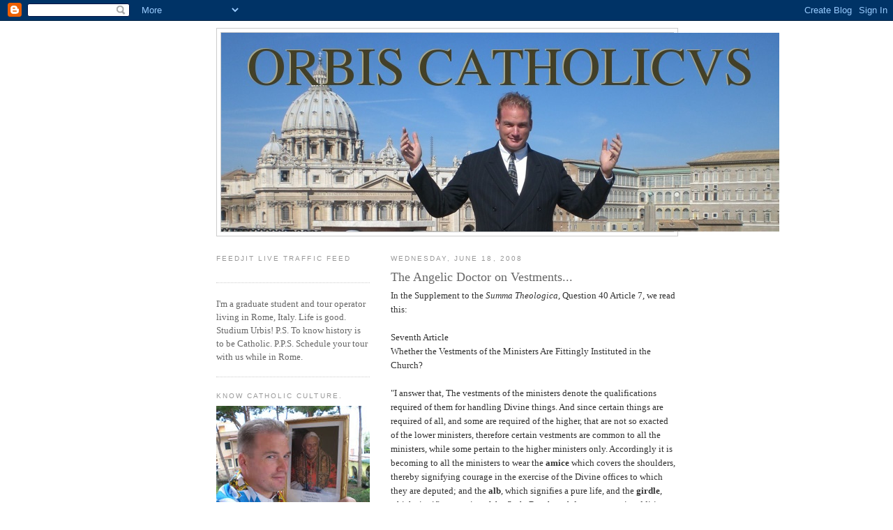

--- FILE ---
content_type: text/html; charset=UTF-8
request_url: https://orbiscatholicus.blogspot.com/2008/06/angelic-doctor-on-vestments.html
body_size: 12956
content:
<!DOCTYPE html>
<html dir='ltr'>
<head>
<link href='https://www.blogger.com/static/v1/widgets/2944754296-widget_css_bundle.css' rel='stylesheet' type='text/css'/>
<meta content='text/html; charset=UTF-8' http-equiv='Content-Type'/>
<meta content='blogger' name='generator'/>
<link href='https://orbiscatholicus.blogspot.com/favicon.ico' rel='icon' type='image/x-icon'/>
<link href='http://orbiscatholicus.blogspot.com/2008/06/angelic-doctor-on-vestments.html' rel='canonical'/>
<link rel="alternate" type="application/atom+xml" title="ORBIS CATHOLICVS - Atom" href="https://orbiscatholicus.blogspot.com/feeds/posts/default" />
<link rel="alternate" type="application/rss+xml" title="ORBIS CATHOLICVS - RSS" href="https://orbiscatholicus.blogspot.com/feeds/posts/default?alt=rss" />
<link rel="service.post" type="application/atom+xml" title="ORBIS CATHOLICVS - Atom" href="https://www.blogger.com/feeds/28321606/posts/default" />

<link rel="alternate" type="application/atom+xml" title="ORBIS CATHOLICVS - Atom" href="https://orbiscatholicus.blogspot.com/feeds/3043151229611330897/comments/default" />
<!--Can't find substitution for tag [blog.ieCssRetrofitLinks]-->
<meta content='http://orbiscatholicus.blogspot.com/2008/06/angelic-doctor-on-vestments.html' property='og:url'/>
<meta content='The Angelic Doctor on Vestments...' property='og:title'/>
<meta content='In the Supplement to the Summa Theologica , Question 40 Article 7, we read this: Seventh Article Whether the Vestments of the Ministers Are ...' property='og:description'/>
<title>ORBIS CATHOLICVS: The Angelic Doctor on Vestments...</title>
<style id='page-skin-1' type='text/css'><!--
/*
-----------------------------------------------
Blogger Template Style
Name:     Minima Lefty
Date:     14 Jul 2006
----------------------------------------------- */
/* Use this with templates/template-twocol.html */
body {
background:#ffffff;
margin:0;
color:#333333;
font:x-small Georgia Serif;
font-size/* */:/**/small;
font-size: /**/small;
text-align: center;
}
a:link {
color:#5588aa;
text-decoration:none;
}
a:visited {
color:#999999;
text-decoration:none;
}
a:hover {
color:#666666;
text-decoration:underline;
}
a img {
border-width:0;
}
/* Header
-----------------------------------------------
*/
#header-wrapper {
width:660px;
margin:0 auto 10px;
border:1px solid #cccccc;
}
#header-inner {
background-position: center;
margin-left: auto;
margin-right: auto;
}
#header {
margin: 5px;
border: 1px solid #cccccc;
text-align: center;
color:#5588aa;
}
#header h1 {
margin:5px 5px 0;
padding:15px 20px .25em;
line-height:1.2em;
text-transform:uppercase;
letter-spacing:.2em;
font: normal normal 200% Georgia, Serif;
}
#header a {
color:#5588aa;
text-decoration:none;
}
#header a:hover {
color:#5588aa;
}
#header .description {
margin:0 5px 5px;
padding:0 20px 15px;
max-width:700px;
text-transform:uppercase;
letter-spacing:.2em;
line-height: 1.4em;
font: normal normal 78% 'Trebuchet MS', Trebuchet, Arial, Verdana, Sans-serif;
color: #666666;
}
#header img {
margin-left: auto;
margin-right: auto;
}
/* Outer-Wrapper
----------------------------------------------- */
#outer-wrapper {
width: 660px;
margin:0 auto;
padding:10px;
text-align:left;
font: normal normal 100% Georgia, Serif;
}
#main-wrapper {
width: 410px;
float: right;
word-wrap: break-word; /* fix for long text breaking sidebar float in IE */
overflow: hidden;     /* fix for long non-text content breaking IE sidebar float */
}
#sidebar-wrapper {
width: 220px;
float: left;
word-wrap: break-word; /* fix for long text breaking sidebar float in IE */
overflow: hidden;     /* fix for long non-text content breaking IE sidebar float */
}
/* Headings
----------------------------------------------- */
h2 {
margin:1.5em 0 .75em;
font:normal normal 78% 'Trebuchet MS',Trebuchet,Arial,Verdana,Sans-serif;
line-height: 1.4em;
text-transform:uppercase;
letter-spacing:.2em;
color:#999999;
}
/* Posts
-----------------------------------------------
*/
h2.date-header {
margin:1.5em 0 .5em;
}
.post {
margin:.5em 0 1.5em;
border-bottom:1px dotted #cccccc;
padding-bottom:1.5em;
}
.post h3 {
margin:.25em 0 0;
padding:0 0 4px;
font-size:140%;
font-weight:normal;
line-height:1.4em;
color:#666666;
}
.post h3 a, .post h3 a:visited, .post h3 strong {
display:block;
text-decoration:none;
color:#666666;
font-weight:normal;
}
.post h3 strong, .post h3 a:hover {
color:#333333;
}
.post-body {
margin:0 0 .75em;
line-height:1.6em;
}
.post-body blockquote {
line-height:1.3em;
}
.post-footer {
margin: .75em 0;
color:#999999;
text-transform:uppercase;
letter-spacing:.1em;
font: normal normal 78% 'Trebuchet MS', Trebuchet, Arial, Verdana, Sans-serif;
line-height: 1.4em;
}
.comment-link {
margin-left:.6em;
}
.post img, table.tr-caption-container {
padding:4px;
border:1px solid #cccccc;
}
.tr-caption-container img {
border: none;
padding: 0;
}
.post blockquote {
margin:1em 20px;
}
.post blockquote p {
margin:.75em 0;
}
/* Comments
----------------------------------------------- */
#comments h4 {
margin:1em 0;
font-weight: bold;
line-height: 1.4em;
text-transform:uppercase;
letter-spacing:.2em;
color: #999999;
}
#comments-block {
margin:1em 0 1.5em;
line-height:1.6em;
}
#comments-block .comment-author {
margin:.5em 0;
}
#comments-block .comment-body {
margin:.25em 0 0;
}
#comments-block .comment-footer {
margin:-.25em 0 2em;
line-height: 1.4em;
text-transform:uppercase;
letter-spacing:.1em;
}
#comments-block .comment-body p {
margin:0 0 .75em;
}
.deleted-comment {
font-style:italic;
color:gray;
}
.feed-links {
clear: both;
line-height: 2.5em;
}
#blog-pager-newer-link {
float: left;
}
#blog-pager-older-link {
float: right;
}
#blog-pager {
text-align: center;
}
/* Sidebar Content
----------------------------------------------- */
.sidebar {
color: #666666;
line-height: 1.5em;
}
.sidebar ul {
list-style:none;
margin:0 0 0;
padding:0 0 0;
}
.sidebar li {
margin:0;
padding-top:0;
padding-right:0;
padding-bottom:.25em;
padding-left:15px;
text-indent:-15px;
line-height:1.5em;
}
.sidebar .widget, .main .widget {
border-bottom:1px dotted #cccccc;
margin:0 0 1.5em;
padding:0 0 1.5em;
}
.main .Blog {
border-bottom-width: 0;
}
/* Profile
----------------------------------------------- */
.profile-img {
float: left;
margin-top: 0;
margin-right: 5px;
margin-bottom: 5px;
margin-left: 0;
padding: 4px;
border: 1px solid #cccccc;
}
.profile-data {
margin:0;
text-transform:uppercase;
letter-spacing:.1em;
font: normal normal 78% 'Trebuchet MS', Trebuchet, Arial, Verdana, Sans-serif;
color: #999999;
font-weight: bold;
line-height: 1.6em;
}
.profile-datablock {
margin:.5em 0 .5em;
}
.profile-textblock {
margin: 0.5em 0;
line-height: 1.6em;
}
.profile-link {
font: normal normal 78% 'Trebuchet MS', Trebuchet, Arial, Verdana, Sans-serif;
text-transform: uppercase;
letter-spacing: .1em;
}
/* Footer
----------------------------------------------- */
#footer {
width:660px;
clear:both;
margin:0 auto;
padding-top:15px;
line-height: 1.6em;
text-transform:uppercase;
letter-spacing:.1em;
text-align: center;
}

--></style>
<link href='https://www.blogger.com/dyn-css/authorization.css?targetBlogID=28321606&amp;zx=bdc82711-6e83-462c-bced-c2a0c0205880' media='none' onload='if(media!=&#39;all&#39;)media=&#39;all&#39;' rel='stylesheet'/><noscript><link href='https://www.blogger.com/dyn-css/authorization.css?targetBlogID=28321606&amp;zx=bdc82711-6e83-462c-bced-c2a0c0205880' rel='stylesheet'/></noscript>
<meta name='google-adsense-platform-account' content='ca-host-pub-1556223355139109'/>
<meta name='google-adsense-platform-domain' content='blogspot.com'/>

</head>
<body>
<div class='navbar section' id='navbar'><div class='widget Navbar' data-version='1' id='Navbar1'><script type="text/javascript">
    function setAttributeOnload(object, attribute, val) {
      if(window.addEventListener) {
        window.addEventListener('load',
          function(){ object[attribute] = val; }, false);
      } else {
        window.attachEvent('onload', function(){ object[attribute] = val; });
      }
    }
  </script>
<div id="navbar-iframe-container"></div>
<script type="text/javascript" src="https://apis.google.com/js/platform.js"></script>
<script type="text/javascript">
      gapi.load("gapi.iframes:gapi.iframes.style.bubble", function() {
        if (gapi.iframes && gapi.iframes.getContext) {
          gapi.iframes.getContext().openChild({
              url: 'https://www.blogger.com/navbar/28321606?po\x3d3043151229611330897\x26origin\x3dhttps://orbiscatholicus.blogspot.com',
              where: document.getElementById("navbar-iframe-container"),
              id: "navbar-iframe"
          });
        }
      });
    </script><script type="text/javascript">
(function() {
var script = document.createElement('script');
script.type = 'text/javascript';
script.src = '//pagead2.googlesyndication.com/pagead/js/google_top_exp.js';
var head = document.getElementsByTagName('head')[0];
if (head) {
head.appendChild(script);
}})();
</script>
</div></div>
<div id='outer-wrapper'><div id='wrap2'>
<!-- skip links for text browsers -->
<span id='skiplinks' style='display:none;'>
<a href='#main'>skip to main </a> |
      <a href='#sidebar'>skip to sidebar</a>
</span>
<div id='header-wrapper'>
<div class='header section' id='header'><div class='widget Header' data-version='1' id='Header1'>
<div id='header-inner'>
<a href='https://orbiscatholicus.blogspot.com/' style='display: block'>
<img alt='ORBIS CATHOLICVS' height='285px; ' id='Header1_headerimg' src='https://blogger.googleusercontent.com/img/b/R29vZ2xl/AVvXsEgyOf-31di2JeN3dzxnxTwfvqgJi2qrysxYFGXwRUOt5qCqT2Db_z99tAXfHzfI-f3S3W5HVoey0c24QPy9AKtY_kutTxw4nUCIWwoF_YcHaNz4katCx2nyjr3DzZuKoKE0Qz5F/s1600-r/OrbisCatholicusTitleBanner2.jpg' style='display: block' width='800px; '/>
</a>
</div>
</div></div>
</div>
<div id='content-wrapper'>
<div id='crosscol-wrapper' style='text-align:center'>
<div class='crosscol no-items section' id='crosscol'></div>
</div>
<div id='main-wrapper'>
<div class='main section' id='main'><div class='widget Blog' data-version='1' id='Blog1'>
<div class='blog-posts hfeed'>

          <div class="date-outer">
        
<h2 class='date-header'><span>Wednesday, June 18, 2008</span></h2>

          <div class="date-posts">
        
<div class='post-outer'>
<div class='post hentry uncustomized-post-template' itemprop='blogPost' itemscope='itemscope' itemtype='http://schema.org/BlogPosting'>
<meta content='28321606' itemprop='blogId'/>
<meta content='3043151229611330897' itemprop='postId'/>
<a name='3043151229611330897'></a>
<h3 class='post-title entry-title' itemprop='name'>
The Angelic Doctor on Vestments...
</h3>
<div class='post-header'>
<div class='post-header-line-1'></div>
</div>
<div class='post-body entry-content' id='post-body-3043151229611330897' itemprop='description articleBody'>
In the Supplement to the <em>Summa Theologica</em>, Question 40 Article 7, we read this:<br /><br />Seventh Article<br />Whether the Vestments of the Ministers Are Fittingly Instituted in the Church?<br /><br />"I answer that, The vestments of the ministers denote the qualifications required of them for handling Divine things. And since certain things are required of all, and some are required of the higher, that are not so exacted of the lower ministers, therefore certain vestments are common to all the ministers, while some pertain to the higher ministers only. Accordingly it is becoming to all the ministers to wear the <strong>amice</strong> which covers the shoulders, thereby signifying courage in the exercise of the Divine offices to which they are deputed; and the <strong>alb</strong>, which signifies a pure life, and the <strong>girdle</strong>, which signifies restraint of the flesh. But the subdeacon wears in addition the <strong>maniple</strong> on the left arm; this signifies the wiping away of the least stains, since a maniple is a kind of handkerchief for wiping the face; for they are the first to be admitted to the handling of sacred things. They also have the narrow <strong>tunic</strong>, signifying the doctrine of Christ; wherefore in the Old Law little bells hung therefrom, and subdeacons are the first admitted to announce the doctrine of the New Law. The deacon has in addition the <strong>stole over the left shoulder</strong>, as a sign that he is deputed to a ministry in the sacraments themselves, and the <strong>dalmatic</strong> (which is a full vestment, so called because it first came into use in Dalmatia), to signify that he is the first to be appointed to dispense the sacraments: for he dispenses the blood, and in dispensing one should be generous.<br /><br />But in the case of the priest the stole hangs from both shoulders, to show that he has received full power to dispense the sacraments, and not as the minister of another man, for which reason the stole reaches right down. He also wears the <strong>chasuble</strong>, which signifies charity, because he it is who consecrates the sacrament of charity, namely the Eucharist.<br /><br />Bishops have nine ornaments besides those which the priest has; these are the stockings, sandals, succinctory, tunic, dalmatic, mitre, gloves, ring, and crozier, because there are nine things which they can, but priests cannot, do, namely ordain clerics, bless virgins, consecrate bishops, impose hands, dedicate churches, depose clerics, celebrate synods, consecrate chrism, bless vestments and vessels.<br /><br />We may also say that the <strong>stockings</strong> signify his upright walk; the <strong>sandals</strong> which cover the feet, his contempt of earthly things; the <strong>succinctory</strong> which girds the stole with the alb, his love of probity; the <strong>tunic</strong>, perseverance, for Joseph is said (Gen. xxxvii. 23) to have had a long tunic, - talaric, because it reached down to the ankles (talos), which denote the end of life; the <strong>dalmatic</strong>, generosity in works of mercy; the <strong>gloves</strong>, prudence in action; the <strong>mitre</strong>, knowledge of both Testaments, for which reason it has two crests; the <strong>crozier</strong>, his pastoral care, whereby he has to gather together the wayward (this is denoted by the curve at the head of the crozier), to uphold the weak (this is denoted by the stem of the crozier), and to spur on the laggards (this is denoted by the point at the foot of the crozier). Hence the line:<br /><br />Gather, uphold, spur on<br />The wayward, the weak, and the laggard.<br /><br />The<strong> ring</strong> signifies the sacraments of that faith whereby the Church is espoused to Christ. For bishops are espoused to the Church in the place of Christ. Furthermore archbishops have the <strong>pallium</strong> in sign of their privileged power, for it signifies the golden chain which those who fought rightfully were wont to receive."
<div style='clear: both;'></div>
</div>
<div class='post-footer'>
<div class='post-footer-line post-footer-line-1'>
<span class='post-author vcard'>
Posted by
<span class='fn' itemprop='author' itemscope='itemscope' itemtype='http://schema.org/Person'>
<meta content='https://www.blogger.com/profile/17248427382830782035' itemprop='url'/>
<a class='g-profile' href='https://www.blogger.com/profile/17248427382830782035' rel='author' title='author profile'>
<span itemprop='name'>John Paul Sonnen</span>
</a>
</span>
</span>
<span class='post-timestamp'>
at
<meta content='http://orbiscatholicus.blogspot.com/2008/06/angelic-doctor-on-vestments.html' itemprop='url'/>
<a class='timestamp-link' href='https://orbiscatholicus.blogspot.com/2008/06/angelic-doctor-on-vestments.html' rel='bookmark' title='permanent link'><abbr class='published' itemprop='datePublished' title='2008-06-18T00:52:00-07:00'>12:52 AM</abbr></a>
</span>
<span class='post-comment-link'>
</span>
<span class='post-icons'>
<span class='item-action'>
<a href='https://www.blogger.com/email-post/28321606/3043151229611330897' title='Email Post'>
<img alt='' class='icon-action' height='13' src='https://resources.blogblog.com/img/icon18_email.gif' width='18'/>
</a>
</span>
<span class='item-control blog-admin pid-2057561439'>
<a href='https://www.blogger.com/post-edit.g?blogID=28321606&postID=3043151229611330897&from=pencil' title='Edit Post'>
<img alt='' class='icon-action' height='18' src='https://resources.blogblog.com/img/icon18_edit_allbkg.gif' width='18'/>
</a>
</span>
</span>
<div class='post-share-buttons goog-inline-block'>
</div>
</div>
<div class='post-footer-line post-footer-line-2'>
<span class='post-labels'>
</span>
</div>
<div class='post-footer-line post-footer-line-3'>
<span class='post-location'>
</span>
</div>
</div>
</div>
<div class='comments' id='comments'>
<a name='comments'></a>
<h4>No comments:</h4>
<div id='Blog1_comments-block-wrapper'>
<dl class='avatar-comment-indent' id='comments-block'>
</dl>
</div>
<p class='comment-footer'>
<a href='https://www.blogger.com/comment/fullpage/post/28321606/3043151229611330897' onclick=''>Post a Comment</a>
</p>
</div>
</div>

        </div></div>
      
</div>
<div class='blog-pager' id='blog-pager'>
<span id='blog-pager-newer-link'>
<a class='blog-pager-newer-link' href='https://orbiscatholicus.blogspot.com/2008/06/from-largo-argentina-reggies-world.html' id='Blog1_blog-pager-newer-link' title='Newer Post'>Newer Post</a>
</span>
<span id='blog-pager-older-link'>
<a class='blog-pager-older-link' href='https://orbiscatholicus.blogspot.com/2008/06/gammarelli-measuring-room-of-tailor-to.html' id='Blog1_blog-pager-older-link' title='Older Post'>Older Post</a>
</span>
<a class='home-link' href='https://orbiscatholicus.blogspot.com/'>Home</a>
</div>
<div class='clear'></div>
<div class='post-feeds'>
<div class='feed-links'>
Subscribe to:
<a class='feed-link' href='https://orbiscatholicus.blogspot.com/feeds/3043151229611330897/comments/default' target='_blank' type='application/atom+xml'>Post Comments (Atom)</a>
</div>
</div>
</div></div>
</div>
<div id='sidebar-wrapper'>
<div class='sidebar section' id='sidebar'><div class='widget HTML' data-version='1' id='HTML2'>
<h2 class='title'>FEEDJIT Live Traffic Feed</h2>
<div class='widget-content'>
<script src="//feedjit.com/serve/?bc=ffffff&amp;tc=494949&amp;brd1=336699&amp;lnk=494949&amp;hc=336699&amp;ww=160" type="text/javascript"></script><noscript><a href="http://feedjit.com/">Feedjit Live Blog Stats</a></noscript>
</div>
<div class='clear'></div>
</div><div class='widget Text' data-version='1' id='Text1'>
<div class='widget-content'>
I'm a graduate student and tour operator living in Rome, Italy. Life is good. Studium Urbis! P.S. To know history is to be Catholic. P.P.S. Schedule your tour with us while in Rome.<br/>
</div>
<div class='clear'></div>
</div><div class='widget Image' data-version='1' id='Image1'>
<h2>Know Catholic Culture.</h2>
<div class='widget-content'>
<img alt='Know Catholic Culture.' height='165' id='Image1_img' src='https://blogger.googleusercontent.com/img/b/R29vZ2xl/AVvXsEj6O7wV5HptVdW3LY0iB2Eq91n2VgpJbwUBMZ28nQURcqlI3hGhafoBQTOK2cgSyQLXtO5yt0KaUMoxtoxpOcmm-ZsNXAjRxyx9NFjT1T4QIQqtXEIQ-1Fv021d-BhOK8vhMSAv/s220/bayern.jpg' width='220'/>
<br/>
</div>
<div class='clear'></div>
</div><div class='widget HTML' data-version='1' id='HTML1'>
<div class='widget-content'>
<a href="http://www.catholic.com"><img src="https://lh3.googleusercontent.com/blogger_img_proxy/AEn0k_vc0U5kvp4vsYV4Yd4mBPdbFGzdCbA_phYnrbZFzLYGBWnalo7oCQXRwhes22VJq-FPbcJDLErPOm3X7DTtvnnbznyBt7lVE_qRrlxyW7g=s0-d"></a>
</div>
<div class='clear'></div>
</div><div class='widget LinkList' data-version='1' id='LinkList2'>
<h2>A FEW OTHER SITES:</h2>
<div class='widget-content'>
<ul>
<li><a href='http://exsultet.net/'>German Catholics</a></li>
<li><a href='http://www.dominanostrapublishing.com/'>Prayers in Latin</a></li>
<li><a href='http://www.cornellsociety.org/'>American Catholics</a></li>
<li><a href='http://personales.ya.com/mundopop2/misatridentina/'>Spanish Catholics</a></li>
<li><a href='http://blog.messainlatino.it/'>Italian Catholics</a></li>
<li><a href='http://nowyruchliturgiczny.blogspot.com/'>Polish Catholics</a></li>
<li><a href='http://www.leforumcatholique.org/'>French Catholics</a></li>
<li><a href='http://dantesnyheter.kristkonung.se/#category12.0'>Swedish Catholics</a></li>
<li><a href="//www.youtube.com/watch?v=6fJAblrBfMY">Summorum Pontificum: the Proof</a></li>
<li><a href='http://roamingroman.blogspot.com/'>The Roamin' Roman</a></li>
<li><a href='http://catholicmomof10journey.blogspot.com/'>Catholic Mom of 10</a></li>
<li><a href='http://de-tribulis.blogspot.com/'>Latin Site</a></li>
<li><a href='http://www.ewtn.com/'>Eternal Word Television Network</a></li>
<li><a href='http://ellekappa.com/'>Rome Catering Services</a></li>
<li><a href='http://www.loomebooks.com/'>Loome Books (Used Catholic Books)</a></li>
<li><a href='http://www.breviariumromanum.com/home_en.html'>Nova Et Vetera</a></li>
<li><a href='http://abbeynews.com/index.html'>Norbertines</a></li>
<li><a href='http://marymagdalen.blogspot.com/'>St. Mary Magdalen (English Parish)</a></li>
<li><a href='http://novantiqua.com/'>NovAntiqua Books</a></li>
<li><a href='http://www.catholic.com/'>Catholic Answers</a></li>
<li><a href='http://www.ignatius.com/index.aspx?SID=1&'>Ignatius Press</a></li>
<li><a href='http://architecture.nd.edu/'>Notre Dame School of Architecture</a></li>
<li><a href='http://holywhapping.blogspot.com/'>The Shrine (Holy Whapping)</a></li>
<li><a href='http://www.tridentinum.com/en.html'>Italian Vestment House</a></li>
<li><a href='http://www.romancatholicvocations.blogspot.com/'>Vocations</a></li>
<li><a href='http://www.smallbones.ca/Candles/Pure-Beeswax-Candles.html'>Beeswax Church Candles</a></li>
<li><a href='http://henrywingate.com/'>Episcopal/Cardinalatial Portraits</a></li>
<li><a href='http://philipgerardjohnson.blogspot.com/'>Philip's Catholic Blog</a></li>
<li><a href='http://therecoveringdissidentcatholic.blogspot.com/'>The Recovering Dissident Catholic</a></li>
<li><a href='http://beatusest.blogspot.com/'>Beatus Est (Church Architecture)</a></li>
<li><a href='http://thefarsight2.blogspot.com/'>Cappa Magna Photos</a></li>
<li><a href='http://www.hli.org/'>Human Life International</a></li>
<li><a href='http://unavoce.org/'>Una Voce America</a></li>
<li><a href='http://www.dads.org/'>St. Joseph's Covenant Keepers</a></li>
<li><a href='http://papastronsay.blogspot.com/'>Redemptorists</a></li>
<li><a href='http://jovan66102.blogspot.com/'>The New Crusade</a></li>
<li><a href='http://the-hermeneutic-of-continuity.blogspot.com/'>The Hermeneutic of Continuity</a></li>
<li><a href='http://www.ecclesiadei-pontcommissio.org/'>Pontifical Commission Ecclesia Dei</a></li>
<li><a href='http://www.tanbooks.com/'>TAN Books and Publishers</a></li>
<li><a href='http://www.materetcaput.it/ing/home.htm'>Lateran Archbasilica</a></li>
<li><a href='http://hallowedground.wordpress.com/'>Hallowedground</a></li>
<li><a href='http://summorum.blogspot.com/'>Catholics in Finland</a></li>
<li><a href='http://sipastorangelicvs.blogspot.com/'>Sodalitivm Internationale Pastor Angelicvs</a></li>
<li><a href='http://www.iteadthomam.blogspot.com/'>Ite Ad Thomam</a></li>
<li><a href='http://amroemsten.blogspot.com/'>Catholics in Austria</a></li>
<li><a href='http://www.loomebooks.com/'>Loome Theological Booksellers</a></li>
<li><a href='http://www.saintpetersbasilica.org/'>St. Peter's Basilica</a></li>
<li><a href='http://roma.fssp.it/'>F.S.S.P. In Rome</a></li>
<li><a href='http://anglocath.blogspot.com/'>Orwell's Picnic</a></li>
<li><a href='http://www.lifesitenews.com/'>Life Site News</a></li>
<li><a href='http://www.catholicchurchsupply.com/'>Catholic Church Supply</a></li>
<li><a href='http://www.aquinasandmore.com/'>Aquinas and More Catholic Goods</a></li>
<li><a href='http://www.salemcatholic.org/'>Church of Saint Mary</a></li>
<li><a href='http://www.cafepress.com/betterinlatin'>Catholic T-Shirts</a></li>
<li><a href='http://sognodargento.blogspot.com/'>Argent by the Tiber</a></li>
<li><a href='http://portodimarebis.blogspot.com/'>Porto di Marebis</a></li>
<li><a href='http://delfinitraduzioni.it/'>Italian Translations</a></li>
<li><a href='http://ognipiacere.blogspot.com/'>Piacere</a></li>
<li><a href='http://annalesecclesiaeucrainae.blogspot.com/'>Annales Ecclesiae Ucrainae</a></li>
<li><a href='http://www.rinascimentosacro.com/'>Rinascimento Sacro</a></li>
<li><a href='http://www.vladmission.org/'>Catholic Faith in Russia</a></li>
<li><a href='http://ruskij-sion.blogspot.com/'>Ruskij-Sion</a></li>
<li><a href='http://www.piuslad.blogspot.com/'>Pius Blog</a></li>
<li><a href='http://fsspinurbe.blogspot.com/'>F.S.S.P. IN VRBE</a></li>
<li><a href='http://northlandcatholic.blogspot.com/'>Stella Borealis</a></li>
<li><a href='http://casasantalidia.blogspot.com/'>Casa Santa Lidia</a></li>
<li><a href='http://thomasperegrinus.blogspot.com/'>Thomas Peregrinus</a></li>
<li><a href='http://quantitativemetathesis.blogspot.com/'>Quantitative Metathesis</a></li>
<li><a href='http://rorate-caeli.blogspot.com/'>Rorate Caeli</a></li>
<li><a href='http://dappledphotos.blogspot.com/2005/07/photo-projects.html'>Dappled Photos</a></li>
<li><a href='http://www.musicasacra.com/'>Musica Sacra</a></li>
<li><a href='http://veritatissplendor.blogspot.com/'>Veritatis Splendor</a></li>
<li><a href='http://roamincatholicphiladelphia.blogspot.com/'>Philadelphia Roamin'</a></li>
<li><a href='http://thenewliturgicalmovement.blogspot.com/'>New Liturgical Movement</a></li>
<li><a href='http://www.wdtprs.com/blog'>What Does The Prayer Really Say?</a></li>
<li><a href='http://www.musicasacra.com/'>Musica Sacra</a></li>
</ul>
<div class='clear'></div>
</div>
</div><div class='widget BlogArchive' data-version='1' id='BlogArchive1'>
<h2>Blog Archive</h2>
<div class='widget-content'>
<div id='ArchiveList'>
<div id='BlogArchive1_ArchiveList'>
<ul class='hierarchy'>
<li class='archivedate collapsed'>
<a class='toggle' href='javascript:void(0)'>
<span class='zippy'>

        &#9658;&#160;
      
</span>
</a>
<a class='post-count-link' href='https://orbiscatholicus.blogspot.com/2011/'>
2011
</a>
<span class='post-count' dir='ltr'>(2)</span>
<ul class='hierarchy'>
<li class='archivedate collapsed'>
<a class='toggle' href='javascript:void(0)'>
<span class='zippy'>

        &#9658;&#160;
      
</span>
</a>
<a class='post-count-link' href='https://orbiscatholicus.blogspot.com/2011/02/'>
February
</a>
<span class='post-count' dir='ltr'>(2)</span>
</li>
</ul>
</li>
</ul>
<ul class='hierarchy'>
<li class='archivedate collapsed'>
<a class='toggle' href='javascript:void(0)'>
<span class='zippy'>

        &#9658;&#160;
      
</span>
</a>
<a class='post-count-link' href='https://orbiscatholicus.blogspot.com/2010/'>
2010
</a>
<span class='post-count' dir='ltr'>(2)</span>
<ul class='hierarchy'>
<li class='archivedate collapsed'>
<a class='toggle' href='javascript:void(0)'>
<span class='zippy'>

        &#9658;&#160;
      
</span>
</a>
<a class='post-count-link' href='https://orbiscatholicus.blogspot.com/2010/10/'>
October
</a>
<span class='post-count' dir='ltr'>(1)</span>
</li>
</ul>
<ul class='hierarchy'>
<li class='archivedate collapsed'>
<a class='toggle' href='javascript:void(0)'>
<span class='zippy'>

        &#9658;&#160;
      
</span>
</a>
<a class='post-count-link' href='https://orbiscatholicus.blogspot.com/2010/04/'>
April
</a>
<span class='post-count' dir='ltr'>(1)</span>
</li>
</ul>
</li>
</ul>
<ul class='hierarchy'>
<li class='archivedate collapsed'>
<a class='toggle' href='javascript:void(0)'>
<span class='zippy'>

        &#9658;&#160;
      
</span>
</a>
<a class='post-count-link' href='https://orbiscatholicus.blogspot.com/2009/'>
2009
</a>
<span class='post-count' dir='ltr'>(1079)</span>
<ul class='hierarchy'>
<li class='archivedate collapsed'>
<a class='toggle' href='javascript:void(0)'>
<span class='zippy'>

        &#9658;&#160;
      
</span>
</a>
<a class='post-count-link' href='https://orbiscatholicus.blogspot.com/2009/09/'>
September
</a>
<span class='post-count' dir='ltr'>(5)</span>
</li>
</ul>
<ul class='hierarchy'>
<li class='archivedate collapsed'>
<a class='toggle' href='javascript:void(0)'>
<span class='zippy'>

        &#9658;&#160;
      
</span>
</a>
<a class='post-count-link' href='https://orbiscatholicus.blogspot.com/2009/08/'>
August
</a>
<span class='post-count' dir='ltr'>(118)</span>
</li>
</ul>
<ul class='hierarchy'>
<li class='archivedate collapsed'>
<a class='toggle' href='javascript:void(0)'>
<span class='zippy'>

        &#9658;&#160;
      
</span>
</a>
<a class='post-count-link' href='https://orbiscatholicus.blogspot.com/2009/07/'>
July
</a>
<span class='post-count' dir='ltr'>(100)</span>
</li>
</ul>
<ul class='hierarchy'>
<li class='archivedate collapsed'>
<a class='toggle' href='javascript:void(0)'>
<span class='zippy'>

        &#9658;&#160;
      
</span>
</a>
<a class='post-count-link' href='https://orbiscatholicus.blogspot.com/2009/06/'>
June
</a>
<span class='post-count' dir='ltr'>(111)</span>
</li>
</ul>
<ul class='hierarchy'>
<li class='archivedate collapsed'>
<a class='toggle' href='javascript:void(0)'>
<span class='zippy'>

        &#9658;&#160;
      
</span>
</a>
<a class='post-count-link' href='https://orbiscatholicus.blogspot.com/2009/05/'>
May
</a>
<span class='post-count' dir='ltr'>(143)</span>
</li>
</ul>
<ul class='hierarchy'>
<li class='archivedate collapsed'>
<a class='toggle' href='javascript:void(0)'>
<span class='zippy'>

        &#9658;&#160;
      
</span>
</a>
<a class='post-count-link' href='https://orbiscatholicus.blogspot.com/2009/04/'>
April
</a>
<span class='post-count' dir='ltr'>(122)</span>
</li>
</ul>
<ul class='hierarchy'>
<li class='archivedate collapsed'>
<a class='toggle' href='javascript:void(0)'>
<span class='zippy'>

        &#9658;&#160;
      
</span>
</a>
<a class='post-count-link' href='https://orbiscatholicus.blogspot.com/2009/03/'>
March
</a>
<span class='post-count' dir='ltr'>(185)</span>
</li>
</ul>
<ul class='hierarchy'>
<li class='archivedate collapsed'>
<a class='toggle' href='javascript:void(0)'>
<span class='zippy'>

        &#9658;&#160;
      
</span>
</a>
<a class='post-count-link' href='https://orbiscatholicus.blogspot.com/2009/02/'>
February
</a>
<span class='post-count' dir='ltr'>(142)</span>
</li>
</ul>
<ul class='hierarchy'>
<li class='archivedate collapsed'>
<a class='toggle' href='javascript:void(0)'>
<span class='zippy'>

        &#9658;&#160;
      
</span>
</a>
<a class='post-count-link' href='https://orbiscatholicus.blogspot.com/2009/01/'>
January
</a>
<span class='post-count' dir='ltr'>(153)</span>
</li>
</ul>
</li>
</ul>
<ul class='hierarchy'>
<li class='archivedate expanded'>
<a class='toggle' href='javascript:void(0)'>
<span class='zippy toggle-open'>

        &#9660;&#160;
      
</span>
</a>
<a class='post-count-link' href='https://orbiscatholicus.blogspot.com/2008/'>
2008
</a>
<span class='post-count' dir='ltr'>(1136)</span>
<ul class='hierarchy'>
<li class='archivedate collapsed'>
<a class='toggle' href='javascript:void(0)'>
<span class='zippy'>

        &#9658;&#160;
      
</span>
</a>
<a class='post-count-link' href='https://orbiscatholicus.blogspot.com/2008/12/'>
December
</a>
<span class='post-count' dir='ltr'>(189)</span>
</li>
</ul>
<ul class='hierarchy'>
<li class='archivedate collapsed'>
<a class='toggle' href='javascript:void(0)'>
<span class='zippy'>

        &#9658;&#160;
      
</span>
</a>
<a class='post-count-link' href='https://orbiscatholicus.blogspot.com/2008/11/'>
November
</a>
<span class='post-count' dir='ltr'>(147)</span>
</li>
</ul>
<ul class='hierarchy'>
<li class='archivedate collapsed'>
<a class='toggle' href='javascript:void(0)'>
<span class='zippy'>

        &#9658;&#160;
      
</span>
</a>
<a class='post-count-link' href='https://orbiscatholicus.blogspot.com/2008/10/'>
October
</a>
<span class='post-count' dir='ltr'>(123)</span>
</li>
</ul>
<ul class='hierarchy'>
<li class='archivedate collapsed'>
<a class='toggle' href='javascript:void(0)'>
<span class='zippy'>

        &#9658;&#160;
      
</span>
</a>
<a class='post-count-link' href='https://orbiscatholicus.blogspot.com/2008/09/'>
September
</a>
<span class='post-count' dir='ltr'>(96)</span>
</li>
</ul>
<ul class='hierarchy'>
<li class='archivedate collapsed'>
<a class='toggle' href='javascript:void(0)'>
<span class='zippy'>

        &#9658;&#160;
      
</span>
</a>
<a class='post-count-link' href='https://orbiscatholicus.blogspot.com/2008/08/'>
August
</a>
<span class='post-count' dir='ltr'>(51)</span>
</li>
</ul>
<ul class='hierarchy'>
<li class='archivedate collapsed'>
<a class='toggle' href='javascript:void(0)'>
<span class='zippy'>

        &#9658;&#160;
      
</span>
</a>
<a class='post-count-link' href='https://orbiscatholicus.blogspot.com/2008/07/'>
July
</a>
<span class='post-count' dir='ltr'>(74)</span>
</li>
</ul>
<ul class='hierarchy'>
<li class='archivedate expanded'>
<a class='toggle' href='javascript:void(0)'>
<span class='zippy toggle-open'>

        &#9660;&#160;
      
</span>
</a>
<a class='post-count-link' href='https://orbiscatholicus.blogspot.com/2008/06/'>
June
</a>
<span class='post-count' dir='ltr'>(50)</span>
<ul class='posts'>
<li><a href='https://orbiscatholicus.blogspot.com/2008/06/good-bad-and-ugly.html'>The good, bad and ugly...</a></li>
<li><a href='https://orbiscatholicus.blogspot.com/2008/06/teach-your-kids-team-spirit-for-church.html'>Teach your kids team spirit for the Church...</a></li>
<li><a href='https://orbiscatholicus.blogspot.com/2008/06/extras-count-processional-banner.html'>The extras count: the processional banner...</a></li>
<li><a href='https://orbiscatholicus.blogspot.com/2008/06/roman-style-cope.html'>The Roman style cope...</a></li>
<li><a href='https://orbiscatholicus.blogspot.com/2008/06/american-carmelite-finest-living.html'>An American Carmelite: finest living Latinist...</a></li>
<li><a href='https://orbiscatholicus.blogspot.com/2008/06/from-history-books-back-when-quality.html'>From the history books: back when quality was it...</a></li>
<li><a href='https://orbiscatholicus.blogspot.com/2008/06/vatican-website-also-in-latin.html'>Vatican website: also in Latin...</a></li>
<li><a href='https://orbiscatholicus.blogspot.com/2008/06/book-that-made-me.html'>The book that made me...</a></li>
<li><a href='https://orbiscatholicus.blogspot.com/2008/06/light-switch-in-papal-apartment.html'>Light switch in the papal apartment...</a></li>
<li><a href='https://orbiscatholicus.blogspot.com/2008/06/sspx-and-their-deadline.html'>S.S.P.X and their deadline...</a></li>
<li><a href='https://orbiscatholicus.blogspot.com/2008/06/you-are-invited-in-latin-to-honor-his.html'>You are invited (in Latin!) to honor his memory...</a></li>
<li><a href='https://orbiscatholicus.blogspot.com/2008/06/how-to-build-nice-modern-church.html'>How to build a (nice) modern church...</a></li>
<li><a href='https://orbiscatholicus.blogspot.com/2008/06/craftsmanship-for-catholic-culture.html'>Craftsmanship for Catholic culture...</a></li>
<li><a href='https://orbiscatholicus.blogspot.com/2008/06/from-catholic-italy-hats-of-knights-or.html'>From Catholic Italy: hats of knights and clergymen...</a></li>
<li><a href='https://orbiscatholicus.blogspot.com/2008/06/made-in-italy-glorious-maniple.html'>Made in Italy: the glorious maniple...</a></li>
<li><a href='https://orbiscatholicus.blogspot.com/2008/06/when-papal-liturgies-were-baroque.html'>When Papal Liturgies were Baroque...</a></li>
<li><a href='https://orbiscatholicus.blogspot.com/2008/06/last-papal-coronation-june-of-1963.html'>Last Papal Coronation: June of 1963...</a></li>
<li><a href='https://orbiscatholicus.blogspot.com/2008/06/good-old-days_19.html'>The good old days...</a></li>
<li><a href='https://orbiscatholicus.blogspot.com/2008/06/from-largo-argentina-reggies-world.html'>From Largo Argentina: Reggie&#39;s world!</a></li>
<li><a href='https://orbiscatholicus.blogspot.com/2008/06/angelic-doctor-on-vestments.html'>The Angelic Doctor on Vestments...</a></li>
<li><a href='https://orbiscatholicus.blogspot.com/2008/06/gammarelli-measuring-room-of-tailor-to.html'>Gammarelli: measuring room of tailor to the popes...</a></li>
<li><a href='https://orbiscatholicus.blogspot.com/2008/06/good-old-days_17.html'>The good old days...</a></li>
<li><a href='https://orbiscatholicus.blogspot.com/2008/06/read-aquinas-thomism-for-all.html'>Read Aquinas: Thomism for all...</a></li>
<li><a href='https://orbiscatholicus.blogspot.com/2008/06/wealth-of-homeschooling.html'>The wealth of parents who teach their nest...</a></li>
<li><a href='https://orbiscatholicus.blogspot.com/2008/06/cheers-new-gregorian-rite.html'>The sun never sets on the British Empire: cheers...</a></li>
<li><a href='https://orbiscatholicus.blogspot.com/2008/06/christians-vote-pro-life.html'>Christians, vote pro-life...</a></li>
<li><a href='https://orbiscatholicus.blogspot.com/2008/06/from-vatican-city-popes-private.html'>From the Vatican City: Pope&#39;s private heliport...</a></li>
<li><a href='https://orbiscatholicus.blogspot.com/2008/06/blog-post.html'>Catholic womanhood: richness of elegancy...</a></li>
<li><a href='https://orbiscatholicus.blogspot.com/2008/06/most-catholic-president-weve-ever-had.html'>The most Catholic president we&#39;ve ever had...</a></li>
<li><a href='https://orbiscatholicus.blogspot.com/2008/06/hope-of-bl-alojzije-stepinac-future-is.html'>Hope of Bl. Alojzije Stepinac: the future is here...</a></li>
<li><a href='https://orbiscatholicus.blogspot.com/2008/06/good-old-days.html'>The good old days...</a></li>
<li><a href='https://orbiscatholicus.blogspot.com/2008/06/milan-fashion-capital-of-world.html'>Milan: fashion capital of the world...</a></li>
<li><a href='https://orbiscatholicus.blogspot.com/2008/06/from-rome-hail-to-chief.html'>From Rome: Hail to the Chief...</a></li>
<li><a href='https://orbiscatholicus.blogspot.com/2008/06/for-your-trip-to-rome-this-summer.html'>For your trip to Rome this summer...</a></li>
<li><a href='https://orbiscatholicus.blogspot.com/2008/06/from-rome-pontifical-institute-of.html'>From Rome: Pontifical Institute of Sacred Music...</a></li>
<li><a href='https://orbiscatholicus.blogspot.com/2008/06/la-popessa-great-sr-pascalina-lehnert.html'>La Popessa: the great Sr. Pascalina Lehnert...</a></li>
<li><a href='https://orbiscatholicus.blogspot.com/2008/06/pius-xii-pope-who-knew-how-to-pope.html'>Pius XII: &quot;A Pope who knew how to Pope.&quot;</a></li>
<li><a href='https://orbiscatholicus.blogspot.com/2008/06/card-bacci-greatest-latinist-of.html'>Card. Bacci: greatest Latinist of twentieth centur...</a></li>
<li><a href='https://orbiscatholicus.blogspot.com/2008/06/catholic-student-parties-in-and-near.html'>Catholic student parties in and near Rome...</a></li>
<li><a href='https://orbiscatholicus.blogspot.com/2008/06/all-news-thats-fit-to-print-c-me-in.html'>All the news that&#39;s fit to print (c me in the phot...</a></li>
<li><a href='https://orbiscatholicus.blogspot.com/2008/06/relics-of-st-pio-in-rome.html'>Relics of St. Pio in Rome...</a></li>
<li><a href='https://orbiscatholicus.blogspot.com/2008/06/support-your-clergy-and-build-them-up.html'>Support your clergy and build them up...</a></li>
<li><a href='https://orbiscatholicus.blogspot.com/2008/06/from-lateran-archbasilica-buckled-shoes.html'>From the Lateran Archbasilica: buckled shoes...</a></li>
<li><a href='https://orbiscatholicus.blogspot.com/2008/06/june-8-inauguration-of-new-fssp-parish.html'>June 8: Inauguration of new FSSP parish in Rome...</a></li>
<li><a href='https://orbiscatholicus.blogspot.com/2008/06/history-in-making-new-fssp-parish-in.html'>A special day: new FSSP Parish in Rome...</a></li>
<li><a href='https://orbiscatholicus.blogspot.com/2008/06/envoking-great-noir-films-of-old.html'>From Rome: envoking the great noir films of old...</a></li>
<li><a href='https://orbiscatholicus.blogspot.com/2008/06/biretta-as-seen-on-streets-of-rome.html'>The biretta as seen on the streets of Rome...</a></li>
<li><a href='https://orbiscatholicus.blogspot.com/2008/06/battle-of-lepanto-as-seen-today.html'>The Battle of Lepanto as seen today...</a></li>
<li><a href='https://orbiscatholicus.blogspot.com/2008/06/archbishop-fj-sheen-to-pope-jp-ii.html'>Archbishop F.J. Sheen to Pope J.P. II...</a></li>
<li><a href='https://orbiscatholicus.blogspot.com/2008/06/why-crisis-of-faith-of-today.html'>Why the crisis of faith of today?</a></li>
</ul>
</li>
</ul>
<ul class='hierarchy'>
<li class='archivedate collapsed'>
<a class='toggle' href='javascript:void(0)'>
<span class='zippy'>

        &#9658;&#160;
      
</span>
</a>
<a class='post-count-link' href='https://orbiscatholicus.blogspot.com/2008/05/'>
May
</a>
<span class='post-count' dir='ltr'>(64)</span>
</li>
</ul>
<ul class='hierarchy'>
<li class='archivedate collapsed'>
<a class='toggle' href='javascript:void(0)'>
<span class='zippy'>

        &#9658;&#160;
      
</span>
</a>
<a class='post-count-link' href='https://orbiscatholicus.blogspot.com/2008/04/'>
April
</a>
<span class='post-count' dir='ltr'>(54)</span>
</li>
</ul>
<ul class='hierarchy'>
<li class='archivedate collapsed'>
<a class='toggle' href='javascript:void(0)'>
<span class='zippy'>

        &#9658;&#160;
      
</span>
</a>
<a class='post-count-link' href='https://orbiscatholicus.blogspot.com/2008/03/'>
March
</a>
<span class='post-count' dir='ltr'>(107)</span>
</li>
</ul>
<ul class='hierarchy'>
<li class='archivedate collapsed'>
<a class='toggle' href='javascript:void(0)'>
<span class='zippy'>

        &#9658;&#160;
      
</span>
</a>
<a class='post-count-link' href='https://orbiscatholicus.blogspot.com/2008/02/'>
February
</a>
<span class='post-count' dir='ltr'>(110)</span>
</li>
</ul>
<ul class='hierarchy'>
<li class='archivedate collapsed'>
<a class='toggle' href='javascript:void(0)'>
<span class='zippy'>

        &#9658;&#160;
      
</span>
</a>
<a class='post-count-link' href='https://orbiscatholicus.blogspot.com/2008/01/'>
January
</a>
<span class='post-count' dir='ltr'>(71)</span>
</li>
</ul>
</li>
</ul>
<ul class='hierarchy'>
<li class='archivedate collapsed'>
<a class='toggle' href='javascript:void(0)'>
<span class='zippy'>

        &#9658;&#160;
      
</span>
</a>
<a class='post-count-link' href='https://orbiscatholicus.blogspot.com/2007/'>
2007
</a>
<span class='post-count' dir='ltr'>(817)</span>
<ul class='hierarchy'>
<li class='archivedate collapsed'>
<a class='toggle' href='javascript:void(0)'>
<span class='zippy'>

        &#9658;&#160;
      
</span>
</a>
<a class='post-count-link' href='https://orbiscatholicus.blogspot.com/2007/12/'>
December
</a>
<span class='post-count' dir='ltr'>(78)</span>
</li>
</ul>
<ul class='hierarchy'>
<li class='archivedate collapsed'>
<a class='toggle' href='javascript:void(0)'>
<span class='zippy'>

        &#9658;&#160;
      
</span>
</a>
<a class='post-count-link' href='https://orbiscatholicus.blogspot.com/2007/11/'>
November
</a>
<span class='post-count' dir='ltr'>(122)</span>
</li>
</ul>
<ul class='hierarchy'>
<li class='archivedate collapsed'>
<a class='toggle' href='javascript:void(0)'>
<span class='zippy'>

        &#9658;&#160;
      
</span>
</a>
<a class='post-count-link' href='https://orbiscatholicus.blogspot.com/2007/10/'>
October
</a>
<span class='post-count' dir='ltr'>(65)</span>
</li>
</ul>
<ul class='hierarchy'>
<li class='archivedate collapsed'>
<a class='toggle' href='javascript:void(0)'>
<span class='zippy'>

        &#9658;&#160;
      
</span>
</a>
<a class='post-count-link' href='https://orbiscatholicus.blogspot.com/2007/09/'>
September
</a>
<span class='post-count' dir='ltr'>(28)</span>
</li>
</ul>
<ul class='hierarchy'>
<li class='archivedate collapsed'>
<a class='toggle' href='javascript:void(0)'>
<span class='zippy'>

        &#9658;&#160;
      
</span>
</a>
<a class='post-count-link' href='https://orbiscatholicus.blogspot.com/2007/08/'>
August
</a>
<span class='post-count' dir='ltr'>(52)</span>
</li>
</ul>
<ul class='hierarchy'>
<li class='archivedate collapsed'>
<a class='toggle' href='javascript:void(0)'>
<span class='zippy'>

        &#9658;&#160;
      
</span>
</a>
<a class='post-count-link' href='https://orbiscatholicus.blogspot.com/2007/07/'>
July
</a>
<span class='post-count' dir='ltr'>(15)</span>
</li>
</ul>
<ul class='hierarchy'>
<li class='archivedate collapsed'>
<a class='toggle' href='javascript:void(0)'>
<span class='zippy'>

        &#9658;&#160;
      
</span>
</a>
<a class='post-count-link' href='https://orbiscatholicus.blogspot.com/2007/06/'>
June
</a>
<span class='post-count' dir='ltr'>(55)</span>
</li>
</ul>
<ul class='hierarchy'>
<li class='archivedate collapsed'>
<a class='toggle' href='javascript:void(0)'>
<span class='zippy'>

        &#9658;&#160;
      
</span>
</a>
<a class='post-count-link' href='https://orbiscatholicus.blogspot.com/2007/05/'>
May
</a>
<span class='post-count' dir='ltr'>(92)</span>
</li>
</ul>
<ul class='hierarchy'>
<li class='archivedate collapsed'>
<a class='toggle' href='javascript:void(0)'>
<span class='zippy'>

        &#9658;&#160;
      
</span>
</a>
<a class='post-count-link' href='https://orbiscatholicus.blogspot.com/2007/04/'>
April
</a>
<span class='post-count' dir='ltr'>(76)</span>
</li>
</ul>
<ul class='hierarchy'>
<li class='archivedate collapsed'>
<a class='toggle' href='javascript:void(0)'>
<span class='zippy'>

        &#9658;&#160;
      
</span>
</a>
<a class='post-count-link' href='https://orbiscatholicus.blogspot.com/2007/03/'>
March
</a>
<span class='post-count' dir='ltr'>(86)</span>
</li>
</ul>
<ul class='hierarchy'>
<li class='archivedate collapsed'>
<a class='toggle' href='javascript:void(0)'>
<span class='zippy'>

        &#9658;&#160;
      
</span>
</a>
<a class='post-count-link' href='https://orbiscatholicus.blogspot.com/2007/02/'>
February
</a>
<span class='post-count' dir='ltr'>(82)</span>
</li>
</ul>
<ul class='hierarchy'>
<li class='archivedate collapsed'>
<a class='toggle' href='javascript:void(0)'>
<span class='zippy'>

        &#9658;&#160;
      
</span>
</a>
<a class='post-count-link' href='https://orbiscatholicus.blogspot.com/2007/01/'>
January
</a>
<span class='post-count' dir='ltr'>(66)</span>
</li>
</ul>
</li>
</ul>
<ul class='hierarchy'>
<li class='archivedate collapsed'>
<a class='toggle' href='javascript:void(0)'>
<span class='zippy'>

        &#9658;&#160;
      
</span>
</a>
<a class='post-count-link' href='https://orbiscatholicus.blogspot.com/2006/'>
2006
</a>
<span class='post-count' dir='ltr'>(511)</span>
<ul class='hierarchy'>
<li class='archivedate collapsed'>
<a class='toggle' href='javascript:void(0)'>
<span class='zippy'>

        &#9658;&#160;
      
</span>
</a>
<a class='post-count-link' href='https://orbiscatholicus.blogspot.com/2006/12/'>
December
</a>
<span class='post-count' dir='ltr'>(89)</span>
</li>
</ul>
<ul class='hierarchy'>
<li class='archivedate collapsed'>
<a class='toggle' href='javascript:void(0)'>
<span class='zippy'>

        &#9658;&#160;
      
</span>
</a>
<a class='post-count-link' href='https://orbiscatholicus.blogspot.com/2006/11/'>
November
</a>
<span class='post-count' dir='ltr'>(63)</span>
</li>
</ul>
<ul class='hierarchy'>
<li class='archivedate collapsed'>
<a class='toggle' href='javascript:void(0)'>
<span class='zippy'>

        &#9658;&#160;
      
</span>
</a>
<a class='post-count-link' href='https://orbiscatholicus.blogspot.com/2006/10/'>
October
</a>
<span class='post-count' dir='ltr'>(65)</span>
</li>
</ul>
<ul class='hierarchy'>
<li class='archivedate collapsed'>
<a class='toggle' href='javascript:void(0)'>
<span class='zippy'>

        &#9658;&#160;
      
</span>
</a>
<a class='post-count-link' href='https://orbiscatholicus.blogspot.com/2006/09/'>
September
</a>
<span class='post-count' dir='ltr'>(55)</span>
</li>
</ul>
<ul class='hierarchy'>
<li class='archivedate collapsed'>
<a class='toggle' href='javascript:void(0)'>
<span class='zippy'>

        &#9658;&#160;
      
</span>
</a>
<a class='post-count-link' href='https://orbiscatholicus.blogspot.com/2006/08/'>
August
</a>
<span class='post-count' dir='ltr'>(52)</span>
</li>
</ul>
<ul class='hierarchy'>
<li class='archivedate collapsed'>
<a class='toggle' href='javascript:void(0)'>
<span class='zippy'>

        &#9658;&#160;
      
</span>
</a>
<a class='post-count-link' href='https://orbiscatholicus.blogspot.com/2006/07/'>
July
</a>
<span class='post-count' dir='ltr'>(54)</span>
</li>
</ul>
<ul class='hierarchy'>
<li class='archivedate collapsed'>
<a class='toggle' href='javascript:void(0)'>
<span class='zippy'>

        &#9658;&#160;
      
</span>
</a>
<a class='post-count-link' href='https://orbiscatholicus.blogspot.com/2006/06/'>
June
</a>
<span class='post-count' dir='ltr'>(47)</span>
</li>
</ul>
<ul class='hierarchy'>
<li class='archivedate collapsed'>
<a class='toggle' href='javascript:void(0)'>
<span class='zippy'>

        &#9658;&#160;
      
</span>
</a>
<a class='post-count-link' href='https://orbiscatholicus.blogspot.com/2006/05/'>
May
</a>
<span class='post-count' dir='ltr'>(86)</span>
</li>
</ul>
</li>
</ul>
</div>
</div>
<div class='clear'></div>
</div>
</div><div class='widget Profile' data-version='1' id='Profile1'>
<h2>About Me</h2>
<div class='widget-content'>
<a href='https://www.blogger.com/profile/17248427382830782035'><img alt='My photo' class='profile-img' height='80' src='//3.bp.blogspot.com/-ho27Ndx-32Q/WgT_aCMAzwI/AAAAAAAAwYM/njZ8yEXlCIIiE5ZaM3YuG_E8nN9djKbTQCK4BGAYYCw/s80/LAJ%2BPic.png' width='62'/></a>
<dl class='profile-datablock'>
<dt class='profile-data'>
<a class='profile-name-link g-profile' href='https://www.blogger.com/profile/17248427382830782035' rel='author' style='background-image: url(//www.blogger.com/img/logo-16.png);'>
John Paul Sonnen
</a>
</dt>
<dd class='profile-textblock'>J.P. Sonnen is an author, history docent, educator and travel writer.  His graduate degrees are from the Pontifical University of St. Thomas Aquinas (Angelicum) in Rome, Italy.  </dd>
</dl>
<a class='profile-link' href='https://www.blogger.com/profile/17248427382830782035' rel='author'>View my complete profile</a>
<div class='clear'></div>
</div>
</div></div>
</div>
<!-- spacer for skins that want sidebar and main to be the same height-->
<div class='clear'>&#160;</div>
</div>
<!-- end content-wrapper -->
<div id='footer-wrapper'>
<div class='footer no-items section' id='footer'></div>
</div>
</div></div>
<!-- end outer-wrapper -->

<script type="text/javascript" src="https://www.blogger.com/static/v1/widgets/2028843038-widgets.js"></script>
<script type='text/javascript'>
window['__wavt'] = 'AOuZoY4tSAR4LrofW8WasA7PYX6qSsYdyg:1769061125715';_WidgetManager._Init('//www.blogger.com/rearrange?blogID\x3d28321606','//orbiscatholicus.blogspot.com/2008/06/angelic-doctor-on-vestments.html','28321606');
_WidgetManager._SetDataContext([{'name': 'blog', 'data': {'blogId': '28321606', 'title': 'ORBIS CATHOLICVS', 'url': 'https://orbiscatholicus.blogspot.com/2008/06/angelic-doctor-on-vestments.html', 'canonicalUrl': 'http://orbiscatholicus.blogspot.com/2008/06/angelic-doctor-on-vestments.html', 'homepageUrl': 'https://orbiscatholicus.blogspot.com/', 'searchUrl': 'https://orbiscatholicus.blogspot.com/search', 'canonicalHomepageUrl': 'http://orbiscatholicus.blogspot.com/', 'blogspotFaviconUrl': 'https://orbiscatholicus.blogspot.com/favicon.ico', 'bloggerUrl': 'https://www.blogger.com', 'hasCustomDomain': false, 'httpsEnabled': true, 'enabledCommentProfileImages': true, 'gPlusViewType': 'FILTERED_POSTMOD', 'adultContent': false, 'analyticsAccountNumber': '', 'encoding': 'UTF-8', 'locale': 'en', 'localeUnderscoreDelimited': 'en', 'languageDirection': 'ltr', 'isPrivate': false, 'isMobile': false, 'isMobileRequest': false, 'mobileClass': '', 'isPrivateBlog': false, 'isDynamicViewsAvailable': true, 'feedLinks': '\x3clink rel\x3d\x22alternate\x22 type\x3d\x22application/atom+xml\x22 title\x3d\x22ORBIS CATHOLICVS - Atom\x22 href\x3d\x22https://orbiscatholicus.blogspot.com/feeds/posts/default\x22 /\x3e\n\x3clink rel\x3d\x22alternate\x22 type\x3d\x22application/rss+xml\x22 title\x3d\x22ORBIS CATHOLICVS - RSS\x22 href\x3d\x22https://orbiscatholicus.blogspot.com/feeds/posts/default?alt\x3drss\x22 /\x3e\n\x3clink rel\x3d\x22service.post\x22 type\x3d\x22application/atom+xml\x22 title\x3d\x22ORBIS CATHOLICVS - Atom\x22 href\x3d\x22https://www.blogger.com/feeds/28321606/posts/default\x22 /\x3e\n\n\x3clink rel\x3d\x22alternate\x22 type\x3d\x22application/atom+xml\x22 title\x3d\x22ORBIS CATHOLICVS - Atom\x22 href\x3d\x22https://orbiscatholicus.blogspot.com/feeds/3043151229611330897/comments/default\x22 /\x3e\n', 'meTag': '', 'adsenseHostId': 'ca-host-pub-1556223355139109', 'adsenseHasAds': false, 'adsenseAutoAds': false, 'boqCommentIframeForm': true, 'loginRedirectParam': '', 'isGoogleEverywhereLinkTooltipEnabled': true, 'view': '', 'dynamicViewsCommentsSrc': '//www.blogblog.com/dynamicviews/4224c15c4e7c9321/js/comments.js', 'dynamicViewsScriptSrc': '//www.blogblog.com/dynamicviews/6e0d22adcfa5abea', 'plusOneApiSrc': 'https://apis.google.com/js/platform.js', 'disableGComments': true, 'interstitialAccepted': false, 'sharing': {'platforms': [{'name': 'Get link', 'key': 'link', 'shareMessage': 'Get link', 'target': ''}, {'name': 'Facebook', 'key': 'facebook', 'shareMessage': 'Share to Facebook', 'target': 'facebook'}, {'name': 'BlogThis!', 'key': 'blogThis', 'shareMessage': 'BlogThis!', 'target': 'blog'}, {'name': 'X', 'key': 'twitter', 'shareMessage': 'Share to X', 'target': 'twitter'}, {'name': 'Pinterest', 'key': 'pinterest', 'shareMessage': 'Share to Pinterest', 'target': 'pinterest'}, {'name': 'Email', 'key': 'email', 'shareMessage': 'Email', 'target': 'email'}], 'disableGooglePlus': true, 'googlePlusShareButtonWidth': 0, 'googlePlusBootstrap': '\x3cscript type\x3d\x22text/javascript\x22\x3ewindow.___gcfg \x3d {\x27lang\x27: \x27en\x27};\x3c/script\x3e'}, 'hasCustomJumpLinkMessage': false, 'jumpLinkMessage': 'Read more', 'pageType': 'item', 'postId': '3043151229611330897', 'pageName': 'The Angelic Doctor on Vestments...', 'pageTitle': 'ORBIS CATHOLICVS: The Angelic Doctor on Vestments...'}}, {'name': 'features', 'data': {}}, {'name': 'messages', 'data': {'edit': 'Edit', 'linkCopiedToClipboard': 'Link copied to clipboard!', 'ok': 'Ok', 'postLink': 'Post Link'}}, {'name': 'template', 'data': {'isResponsive': false, 'isAlternateRendering': false, 'isCustom': false}}, {'name': 'view', 'data': {'classic': {'name': 'classic', 'url': '?view\x3dclassic'}, 'flipcard': {'name': 'flipcard', 'url': '?view\x3dflipcard'}, 'magazine': {'name': 'magazine', 'url': '?view\x3dmagazine'}, 'mosaic': {'name': 'mosaic', 'url': '?view\x3dmosaic'}, 'sidebar': {'name': 'sidebar', 'url': '?view\x3dsidebar'}, 'snapshot': {'name': 'snapshot', 'url': '?view\x3dsnapshot'}, 'timeslide': {'name': 'timeslide', 'url': '?view\x3dtimeslide'}, 'isMobile': false, 'title': 'The Angelic Doctor on Vestments...', 'description': 'In the Supplement to the Summa Theologica , Question 40 Article 7, we read this: Seventh Article Whether the Vestments of the Ministers Are ...', 'url': 'https://orbiscatholicus.blogspot.com/2008/06/angelic-doctor-on-vestments.html', 'type': 'item', 'isSingleItem': true, 'isMultipleItems': false, 'isError': false, 'isPage': false, 'isPost': true, 'isHomepage': false, 'isArchive': false, 'isLabelSearch': false, 'postId': 3043151229611330897}}]);
_WidgetManager._RegisterWidget('_NavbarView', new _WidgetInfo('Navbar1', 'navbar', document.getElementById('Navbar1'), {}, 'displayModeFull'));
_WidgetManager._RegisterWidget('_HeaderView', new _WidgetInfo('Header1', 'header', document.getElementById('Header1'), {}, 'displayModeFull'));
_WidgetManager._RegisterWidget('_BlogView', new _WidgetInfo('Blog1', 'main', document.getElementById('Blog1'), {'cmtInteractionsEnabled': false, 'lightboxEnabled': true, 'lightboxModuleUrl': 'https://www.blogger.com/static/v1/jsbin/4049919853-lbx.js', 'lightboxCssUrl': 'https://www.blogger.com/static/v1/v-css/828616780-lightbox_bundle.css'}, 'displayModeFull'));
_WidgetManager._RegisterWidget('_HTMLView', new _WidgetInfo('HTML2', 'sidebar', document.getElementById('HTML2'), {}, 'displayModeFull'));
_WidgetManager._RegisterWidget('_TextView', new _WidgetInfo('Text1', 'sidebar', document.getElementById('Text1'), {}, 'displayModeFull'));
_WidgetManager._RegisterWidget('_ImageView', new _WidgetInfo('Image1', 'sidebar', document.getElementById('Image1'), {'resize': false}, 'displayModeFull'));
_WidgetManager._RegisterWidget('_HTMLView', new _WidgetInfo('HTML1', 'sidebar', document.getElementById('HTML1'), {}, 'displayModeFull'));
_WidgetManager._RegisterWidget('_LinkListView', new _WidgetInfo('LinkList2', 'sidebar', document.getElementById('LinkList2'), {}, 'displayModeFull'));
_WidgetManager._RegisterWidget('_BlogArchiveView', new _WidgetInfo('BlogArchive1', 'sidebar', document.getElementById('BlogArchive1'), {'languageDirection': 'ltr', 'loadingMessage': 'Loading\x26hellip;'}, 'displayModeFull'));
_WidgetManager._RegisterWidget('_ProfileView', new _WidgetInfo('Profile1', 'sidebar', document.getElementById('Profile1'), {}, 'displayModeFull'));
</script>
</body>
</html>